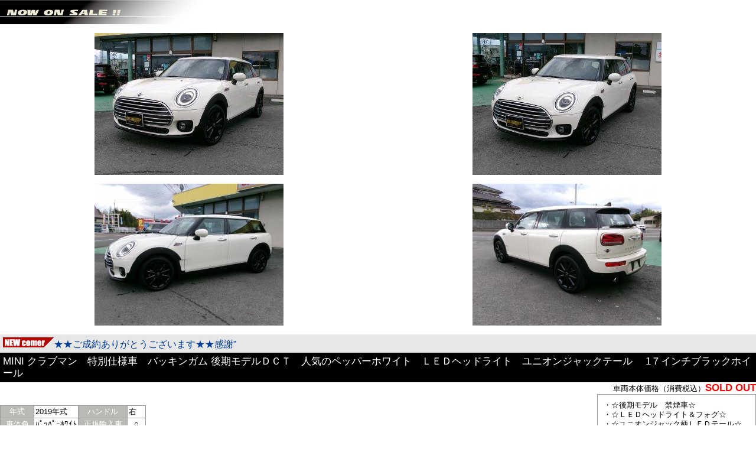

--- FILE ---
content_type: text/html
request_url: http://www.cis-success.com/stock/301/?print=1
body_size: 2149
content:
<?xml version="1.0" encoding="UTF-8"?>
<!DOCTYPE html PUBLIC "-//W3C//DTD XHTML 1.0 Transitional//EN" "http://www.w3.org/TR/xhtml1/DTD/xhtml1-transitional.dtd"><html xmlns="http://www.w3.org/1999/xhtml"><head><meta http-equiv="Content-Type" content="text/html; charset=UTF-8" /><meta http-equiv="Content-Language" content="ja" /><title>CISサクセス　｜輸入車中古車販売｜佐賀県神崎市｜BMW・ボルボ・MINI・VW・アウディ・ベンツ｜</title><meta http-equiv="X-UA-Compatible" content="IE=EmulateIE7" /><meta http-equiv="content-style-type" content="text/css" /><meta name="description" content="佐賀県の輸入中古車販売会社CISサクセス" /><meta name="keywords" content="CIAサクセス,CIA SUCCESS,輸入中古車,佐賀県,全国納車,BMW,MINI,VW,ボルボ,欧州車" /><link rel="stylesheet" href="/css/reset-fonts.css" type="text/css" media="screen,print" /><script type="text/javascript" src="http://ajax.googleapis.com/ajax/libs/jquery/1.6.4/jquery.min.js"></script>		<meta http-equiv="imagetoolbar" content="no" /><script type="text/javascript">//<![CDATA[
$(function(){print();$(window).focus(function(){window.close();});});
//]]></script><link rel="shortcut icon" href="/img/favicon.ico" /><style type="text/css">table#spec{width:100%;}table#spec table td,table#spec table th{border:1px #999 solid;padding:2px;}table#spec table th{text-align:center;color:#fff;}table#spec .mark{text-align:center;display:block;}table#images{width:100%;}table#images{margin-bottom:15px;}table#images td{padding-top:15px;}table#images td{text-align:center;}#price {text-align:right;}#price span{color:#F00;font-weight:bold;font-size:130%;}</style></head><body><table width="100%"><tr><td><img src="/img/stock/print_header.jpg" /></td></tr><tr><td><table id="images"><tr><td><img src="/images/320/300/car/10240223035537.JPG" /></td><td><img src="/images/320/300/car/18240223035547.JPG" /></td></tr><tr><td><img src="/images/320/300/car/5240223035554.JPG" /></td><td><img src="/images/320/300/car/19240223035603.JPG" /></td></tr></table></td></tr><tr><td bgcolor="#E7E7E7" style="color:#014099;font-size:120%;padding:5px;"><img src="/img/stock/newComer.gif" />★★ご成約ありがとうございます★★感謝”</td></tr><tr><td bgcolor="#000" style="color:#FFF;font-size:130%;padding:5px">MINI クラブマン　特別仕様車　バッキンガム 後期モデルＤＣＴ　人気のペッパーホワイト　ＬＥＤヘッドライト　ユニオンジャックテール 　1７インチブラックホイール</td></tr><tr><td id="price">車両本体価格（消費税込）<span class="price">SOLD OUT</span></td></tr><tr><td><table id="spec"><tr><td width="50%"><table><tr><th bgcolor="B9BAB5">年式</th><td>2019年式</td><th bgcolor="B9BAB5">ハンドル</th><td>右</td></tr><tr><th bgcolor="B9BAB5">車体色</th><td>ﾊﾟｯﾊﾟｰﾎﾜｲﾄ</td><th bgcolor="B9BAB5">正規輸入車</th><td ><span class="mark">○</span></td></tr><tr><th bgcolor="B9BAB5">排気量</th><td>1500cc</td><th bgcolor="B9BAB5">ワンオーナー</th><td ><span class="mark">○</span></td></tr><tr><th bgcolor="B9BAB5">TM</th><td>AT</td><th bgcolor="B9BAB5">禁煙車</th><td><span class="mark">○</span></td></tr><tr><th bgcolor="B9BAB5">走行距離</th><td>20,000km</td><th bgcolor="B9BAB5">保証</th><td >付き</td></tr><tr><th bgcolor="B9BAB5">車検</th><td>２年付</td><th bgcolor="B9BAB5">修復歴</th><td >なし</td></tr></table></td><td width="50%"><p style="float:right;border:1px solid #999;padding:10px;">・☆後期モデル　禁煙車☆<br/>・☆ＬＥＤヘッドライト＆フォグ☆<br/>・☆ユニオンジャック柄ＬＥＤテール☆<br/>・☆１６インチＡＷ☆<br/>・☆コンフォートアクセス☆<br/>・☆純正ナビ　Ｂトゥース☆<br/>・☆バックカメラ　リアパークセンサー☆<br/>・☆衝突軽減ブレーキ☆<br/>・☆電子シフト☆<br/></p></td></tr></table></td></tr><tr><td><br/><table width="100%"><tr><td style="border-left:5px solid #000;padding-left:5px;">有限会社シーアイエスサクセス<br/>〒842-0013<br/>佐賀県神埼市神埼町本告牟田1207-1<br/>TEL:0952-53-8539<br/>FAX:0952-53-8565<br/>営業時間　9:00～19:00</td><td valign="bottom" align="right"><img src="/img/stock/print_footer.jpg" /></td></tr></table></td></tr></table></body></html>